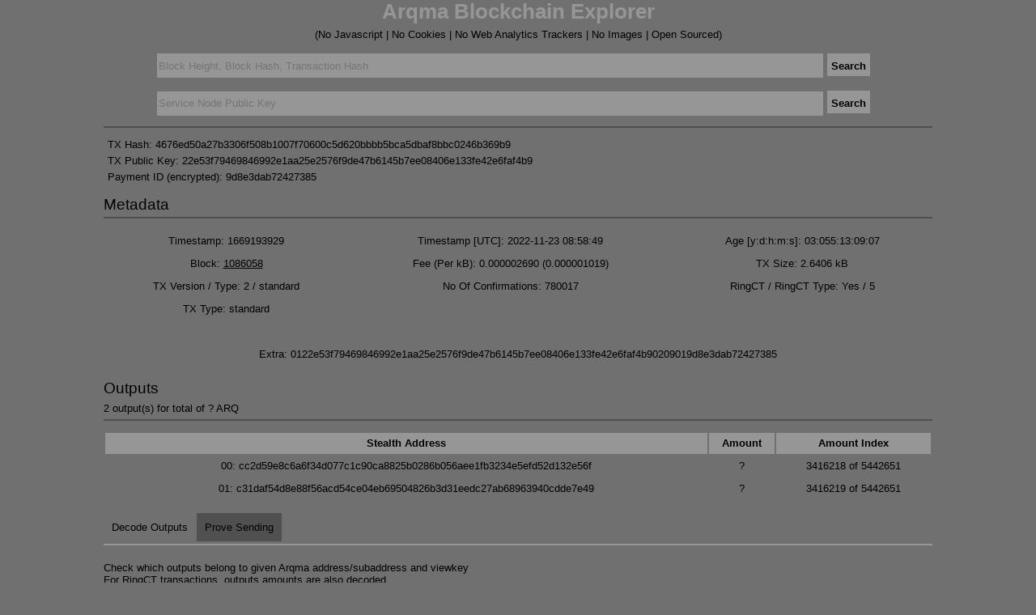

--- FILE ---
content_type: text/html; charset=utf-8
request_url: https://explorer.arqma.com/tx/4676ed50a27b3306f508b1007f70600c5d620bbbb5bca5dbaf8bbc0246b369b9
body_size: 6487
content:
<!DOCTYPE html>
<html lang="en">
<head>
  <meta name="keywords" content="arqma, coin, currency, altcoin, mining, bitcoin, anonymity">
  <meta name="description" content="Arq-Net Arqma Network Blockchain Explorer">
  <meta name="author" content="Arqma Developers, Monero Developers">
  <meta charset="UTF-8">
  <meta name="viewport" content="width=device-width, initial-scale=1.0">
  <meta name="format-detection" content="telephone=yes">
  <meta name="apple-mobile-web-app-capable" content="yes">
  <meta name="apple-mobile-web-app-status-bar-style" content="black">
  <meta name="apple-mobile-web-app-title" content="Arqma Network">
  <meta name="application-name" content="Arqma Network">
  <meta name="msapplication-TileColor" content="#2b5797">
  <meta name="theme-color" content="#ffffff">
  <meta http-equiv="Cache-Control" content="no-cache">
  
  <title>Arqma Blockchain Explorer</title>
  <link rel="manifest" href="/site.manifest">
  <link href="[data-uri]" rel="icon" type="image/x-icon" />
  <style type="text/css">body {
    margin: 0;
    padding: 0;
    font-size: 80%;
    background-color: #707070;
/*    background-image: linear-gradient(104deg, rgba(89, 131, 252, 1) 0%, rgba(41, 53, 86, 1) 100%); */
    font-family: sans-serif;
    color: black;
}

h1, h2, h3, h4, h5, h6 {
    text-align: left;
    font-weight: normal;
    margin-bottom: 0.2em;
}

.Subtitle {
    font-size: 1.0em;
    color: black;
    margin: 0;
    margin-top: 0.5em;
    margin-bottom: 0.5em;
}

.PageButton {
    background-color: #969696;
    min-height: 1.5em;
    padding: 5px;
    padding-top: 8px;
    margin-right: 1em;
    font-weight: bold;
    font-size: 1em;
    color: black;
    border: none;
    font-family: sans-serif;
}

.PageButton:hover {
    background-color: #505050;
}

.Wrapper {
    width: 80%;
    margin: auto;
}

.Header {
    margin: 0;
}

.Header > a:link {
    text-decoration: none;
    color: #969696 ; !important
}

.Table {
    width: 100%;
}

.TableHeader {
    font-weight: bold;
    background-color: #969696;
}

.TitleDivider {
    height: 2px;
    width: 100%;
    background-color: #505050;
    margin-bottom: 1em;
}

.LinkNoUnderline {
    text-decoration: none;
}

.LinkNoUnderline:hover {
    color: #505050;
}

.center {
    margin: auto;
    width: 96%;
    /*border: 1px solid #73AD21;
    padding: 10px;*/
}

tr, li, #pages, .info {
    height: 2em;
    margin: auto;
}

#pages {
    margin-top: 1em;
    margin-bottom: 1em;
    display: flex;
    justify-content: center;
}

td {
    text-align: center;
}

a:link, a:visited {
    text-decoration: underline;
    color: black;
}

a:hover {
    text-decoration: underline;
    color: #969696;
}

form {
    display: inline-block;
}

.style-1 input[type="text"] {
    padding: 2px;
    border: solid 1px #707070;
    background-color: #969696;
    height: 2em;
    width: 80%;
    font-size: 1em;
    color: black;
}

.style-1 input[type="text"]:focus,
.style-1 input[type="text"].focus {
    border: solid 1px #707070;
}
h1, h2, h3, h4, h5, h6 { color: black; }

.tabs {
    position: relative;
    min-height: 240px;
    clear: both;
    margin: 25px 0;
}

.tab {
    float: left;
}

.tab label {
    background: #505050;
    padding: 10px;
    margin-right: 2px;
    margin-left: -1px;
    position: relative;
    left: 1px;
}

.tab [type=radio] {
    display: none;
}

.content {
    position: absolute;
    top: 28px;
    left: 0;
    background: #707070;
    right: 0;
    bottom: 0;
    padding-top: 20px;
    padding-right: 20px;
    padding-bottom: 20px;
    border-top: 2px solid #969696;
}

[type=radio]:checked ~ label {
    background: #707070 ;
    z-index: 2;
}

[type=radio]:checked ~ label ~ .content {
    z-index: 1;
}

input#toggle-1[type=checkbox] {
    position: absolute;
    /*top: -9999px;*/
    left: -9999px;

}
label#show-decoded-inputs {
    /*-webkit-appearance: push-button;*/
    /*-moz-appearance: button;*/
    /*margin: 60px 0 10px 0;*/
    cursor: pointer;
    display: block;
}

div#decoded-inputs{
}

/* Toggled State */
input#toggle-1[type=checkbox]:checked ~ div#decoded-inputs {
    display: block;
}

.Table.metadata td {
    text-align: left;
}

.Table.metadata label {
    text-align: right;
    display: inline-block;
    width: 50%;
}

td.sn-more {
    font-style: italic;
    font-size: 125%;
}

p.state-change-pubkey {
    font-size: 120%;
}
th.voter-signature, td.voter-signature {
    max-width: 300px;
}
td.voter-signature {
    overflow: hidden;
    text-overflow: ellipsis;
}

td.quorum-pubkey span {
  display: inline-block;
  width: 80ex;
  text-align: left;
}

th.subheader {
  text-align: left;
  border-bottom: 2px solid #7070707;
}

td span.checkpoint-signed { color: #008522; }
td span.checkpoint-not-signed { color: #c50022; }

.omg {
    font-weight: bold;
}

.pending-mempool-stakes .tx {
  max-width: 100px;
  overflow: hidden;
  text-overflow: ellipsis;
}

h3 .sn-count {
  font-weight: bold;
}

.TXType {
  font-family: initial;
}
</style>
</head>
<body>
  <div class="Wrapper">
    <div>
      <h1 class="Header" style="text-align: center"><a href="/"><strong><b>Arqma Blockchain Explorer</b></strong></a></h1>
      <h4 class="Subtitle" style="margin-bottom: 0px; text-align: center">(No Javascript | No Cookies | No Web Analytics Trackers | No Images | Open Sourced)</h4>
      <form action="/search" align="center" method="get" style="width: 100%; margin-top:15px;" class="style-1">
        <input type="text" name="value" size="120" align="center" style="stroke-color: gray;" placeholder="Block Height, Block Hash, Transaction Hash">
        <input type="submit" class="PageButton" value="Search">
      </form>
      <form action="/search_service_node" align="center" method="get" style="width: 100%; margin-top:15px; margin-bottom: 1em;" class="style-1">
        <input type="text" name="value" size="120" align="center" style="stroke-color: gray;" placeholder="Service Node Public Key">
        <input type="submit" class="PageButton" value="Search">
      </form>
      <div class="TitleDivider" style="margin-bottom: 1em"></div>
    </div>
  </div>

<div>

            
            
            <div class="Wrapper">
                <H4 style="margin:5px">TX Hash: 4676ed50a27b3306f508b1007f70600c5d620bbbb5bca5dbaf8bbc0246b369b9</H4>
                <H4 style="margin:5px">TX Public Key: <span id="tx_pub_key">22e53f79469846992e1aa25e2576f9de47b6145b7ee08406e133fe42e6faf4b9</span></H4>
                <span id="add_tx_pub_keys" style="display: none;"></span>
            
            
                    <h4 style="margin:5px">Payment ID (encrypted): <span id="payment_id">9d8e3dab72427385</span></h4>
            
            
            
            
                <h2>Metadata</h2>
                <div class="TitleDivider"></div>
                <table class="Table">
                    <tr>
                        <td>Timestamp: 1669193929</td>
                        <td>Timestamp [UTC]: 2022-11-23 08:58:49</td>
                        <td>Age [y:d:h:m:s]: 03:055:13:09:07</td>
                    </tr>
            
                    <tr>
                        <td>Block: <a href="/block/1086058">1086058</a></td>
                        <td>Fee (Per kB): 0.000002690 (0.000001019)</td>
                        <td>TX Size: 2.6406 kB</td>
                    </tr>
                    <tr>
                        <td>TX Version / Type: 2 / standard</td>
                        <td>No Of Confirmations: 780017</td>
                        <td>RingCT / RingCT Type:  Yes / 5</td>
                    </tr>
            
                    <tr>
                      <td>TX Type:  standard</td>
                    <tr>
            
            
                    <tr>
                        <td colspan="3" style="max-width:700px;word-wrap:break-word;">Extra: 0122e53f79469846992e1aa25e2576f9de47b6145b7ee08406e133fe42e6faf4b90209019d8e3dab72427385</td>
                    </tr>
                </table>
            
            
            
            
            
              <h2>Outputs</h2>
              <h4 class="Subtitle">2 output(s) for total of ? ARQ</h4>
              <div class="TitleDivider"></div>
              <div>
                  <table class="Table">
                      <tr class="TableHeader">
                          <td>Stealth Address</td>
                          <td>Amount</td>
                          <td>Amount Index</td>
                      </tr>
                      <tr>
                          <td>00: cc2d59e8c6a6f34d077c1c90ca8825b0286b056aee1fb3234e5efd52d132e56f</td>
                          <td>?</td>
                          <td>3416218 of 5442651</td>
                      </tr>
                      <tr>
                          <td>01: c31daf54d8e88f56acd54ce04eb69504826b3d31eedc27ab68963940cdde7e49</td>
                          <td>?</td>
                          <td>3416219 of 5442651</td>
                      </tr>
                  </table>
              </div>
            
                <div>
                    <div class="tabs">
                        <div class="tab">
                            <input type="radio" id="tab-1" name="tab-group-1" checked>
                            <label for="tab-1">Decode Outputs</label>
                            <div class="content">
                                <p style="margin: 0px">Check which outputs belong to given Arqma address/subaddress and viewkey</p>
                                <p style="margin: 0px">
                                    For RingCT transactions, outputs amounts are also decoded
                                    <br/>
                                    Note: address/Subaddress and viewkey are sent to the server, as the calculations are done on the server side
                                </p>
                                <form action="/myoutputs" method="post" style="width:100%; margin-top:2px" class="style-1">
                                    <input type="hidden" name="tx_hash" value="4676ed50a27b3306f508b1007f70600c5d620bbbb5bca5dbaf8bbc0246b369b9"><br/>
                                    <input type="text" name="arq_address" size="110" placeholder="Arqma Address/Subaddress"><br/>
                                    <input type="text" name="viewkey" size="110" placeholder="Private Viewkey" style="margin-top:5px"><br/>
                                    <input type="hidden" name="raw_tx_data" value="">
                                    <!--above raw_tx_data field only used when checking raw tx data through tx pusher-->
                                    <input type="submit" class="PageButton" value="Decode Outputs" style="min-width: 10em; margin-top:5px" >
                                </form>
                            </div>
                        </div>
            
                        <div class="tab">
                            <input type="radio" id="tab-2" name="tab-group-1">
                            <label for="tab-2">Prove Sending</label>
            
                            <div class="content">
                                <p style="margin: 0px">Prove to someone that you have sent them Arqma in this transaction</p>
                                <p style="margin: 0px">
                                    TX private key can be obtained using <i>get_tx_key</i>
                                    command in  <i>arqma-wallet-cli</i> command line tool
                                    <br/>
                                    Note: Address/Subaddress and TX private key are sent to the server, as the calculations are done on the server side
                                </p>
                                <form action="/prove" method="post" style="width:100%;margin-top:2px" class="style-1">
                                   <input type="hidden" name="txhash" value="4676ed50a27b3306f508b1007f70600c5d620bbbb5bca5dbaf8bbc0246b369b9"><br/>
                                   <input type="text" name="txprvkey" size="120" placeholder="TX Private Key"><br/>
                                    <input type="hidden" name="raw_tx_data" value="">
                                    <!--above raw_tx_data field only used when checking raw tx data through tx pusher-->
                                   <input type="text" name="arqaddress" size="120" placeholder="Recipient's Arqma Address/Subaddress" style="margin-top:5px"><br/>
                                   <input type="submit" class="PageButton" value="Prove Sending" style="min-width: 10em; margin-top:5px">
                                </form>
                            </div>
                        </div>
                    </div>
                </div>
            
                <div style="height: 1em"></div>
            
            
                    <h3>2 input(s) for total of ? ARQ</h3>
            
            
                <div>
                   <table class="Table">
                    <tr>
                      <td style="text-align: left;">
                          Key Image  00: afb45c952c7e64a0cba30e505b10d4a323f68ae1df86dac768909e11ff5a6798
                      </td>
                      <td>Amount: ?</td>
                   </tr>
                      <tr>
                        <td colspan="2">
                            <table style="width:100%; margin-bottom:20px">
                                <tr class="TableHeader">
                                    <td>Ring Members</td>
                                    <td>Blk</td>
                                </tr>
                                <tr>
                                    <td> - 00: 9d00591e05f94b8e6f7022acec25603a9d8f9ecc956b3441a7beebd9d046ce9a</td>
                                    <td>01050763</td>
                                </tr>
                                <tr>
                                    <td> - 01: 1f4306a25e12552d85b6649dfa98c80aafd5a56bc2d1af4d415c41104ce997cb</td>
                                    <td>01059754</td>
                                </tr>
                                <tr>
                                    <td> - 02: 3b1e7557c5867259bbd8752bd65175c08e923ea7f992a97cfa645dcad69c90a5</td>
                                    <td>01078327</td>
                                </tr>
                                <tr>
                                    <td> - 03: 68770b98b89e87796882995f228e9838af0ecf3b91285a27c814b9d37d38c0ec</td>
                                    <td>01083156</td>
                                </tr>
                                <tr>
                                    <td> - 04: 3a84abc366545785408de6a50d3d9140b6b8f41d1ed8df2a6426ffa086d4ba89</td>
                                    <td>01084933</td>
                                </tr>
                                <tr>
                                    <td> - 05: 347e16ed2e839598e59f6b4037f6df899a6ca63656da9584aed84e8397d6294c</td>
                                    <td>01085381</td>
                                </tr>
                                <tr>
                                    <td> - 06: b277160bc1f8f4f0c4e68509b033979a6e16090d05e63cb2c6f695a0d729f993</td>
                                    <td>01085776</td>
                                </tr>
                                <tr>
                                    <td> - 07: ead74fabf3e7efda6f24667d116e1df1ddaecd690b888a264ac74c0bf4b89c89</td>
                                    <td>01085789</td>
                                </tr>
                                <tr>
                                    <td> - 08: 914a8ec66a33ff6e07898b3fdefeea5ee02f64a42a2ef54acf311d0bfbcdc5fe</td>
                                    <td>01085839</td>
                                </tr>
                                <tr>
                                    <td> - 09: b386028f3142f697a08670ef0a267330c64df0e825a6244e6757183785a49062</td>
                                    <td>01085874</td>
                                </tr>
                                <tr>
                                    <td> - 10: 273d0eebed2c3f519c3bf6a998ad4b462bc9fe6d60fdd17a9836f224efdbb115</td>
                                    <td>01086051</td>
                                </tr>
                            </table>
                       </td>
                     </tr>
            
            <!--
            -->
            
                    <tr>
                      <td style="text-align: left;">
                          Key Image  01: 3141f9183125aff40c6e2605048a6be409c1076759abc349d77b30bcd8572133
                      </td>
                      <td>Amount: ?</td>
                   </tr>
                      <tr>
                        <td colspan="2">
                            <table style="width:100%; margin-bottom:20px">
                                <tr class="TableHeader">
                                    <td>Ring Members</td>
                                    <td>Blk</td>
                                </tr>
                                <tr>
                                    <td> - 00: 1c604693bd0531486004d64376bc07a50f927f99b7c4620f3b345a79029f7cf4</td>
                                    <td>01001185</td>
                                </tr>
                                <tr>
                                    <td> - 01: 2f82d09a1c274ed87dd0767440d56b31b22fbcf77b67e6bfc28005497d5733bc</td>
                                    <td>01081235</td>
                                </tr>
                                <tr>
                                    <td> - 02: a74c8d3f71e9e789c73b0b43276c63989b168d223c2b88d4a30297d56342252f</td>
                                    <td>01082741</td>
                                </tr>
                                <tr>
                                    <td> - 03: 8b21fdbb16ec6aaf88ce94bea07d3fa5d0c0acadcffb36dd9c6d99682ca3b21e</td>
                                    <td>01084002</td>
                                </tr>
                                <tr>
                                    <td> - 04: f19d64120b0f6bd196134d7a319b5bcf741c616909acd0e0d9ea1fc8c9bf4760</td>
                                    <td>01085561</td>
                                </tr>
                                <tr>
                                    <td> - 05: baa3971bab90251d27599f4d03ff72f2e138e69861fee0413178a2e835cabf4c</td>
                                    <td>01085786</td>
                                </tr>
                                <tr>
                                    <td> - 06: 52dd4690e013ded386695bbc5391f198526bc2ad92ea00493b8278579a48adf0</td>
                                    <td>01085818</td>
                                </tr>
                                <tr>
                                    <td> - 07: c05e7b4f26f036d4ee2f7f46328aa186c0b74ac72d46b4b07ce41165a8a78626</td>
                                    <td>01085906</td>
                                </tr>
                                <tr>
                                    <td> - 08: de25c0f673f6cc33f3b65959332dcab5caf5a516374933e60cf304642e67cf81</td>
                                    <td>01086005</td>
                                </tr>
                                <tr>
                                    <td> - 09: f3cc48a6b9b04e947f90d9eebfbcb8083d6f42627c2300d2c3faf60bc22c71bd</td>
                                    <td>01086030</td>
                                </tr>
                                <tr>
                                    <td> - 10: 4b5749f6052171343b787527f4fd160037c9e66ed53b16b208c85f187663e3d1</td>
                                    <td>01086036</td>
                                </tr>
                            </table>
                       </td>
                     </tr>
            
            <!--
            -->
            
                  </table>
              </div>
            
            
            
                <div style="height: 1em;"></div>
                        <h5 style="margin-top:1px">
                            <a href="/tx/4676ed50a27b3306f508b1007f70600c5d620bbbb5bca5dbaf8bbc0246b369b9/1">More Details</a>
                        </h5>
            
            
            </div>
</div>
<div class="Wrapper">
    <div class="TitleDivider" style="margin-top: 1em" ></div>
    <p style="margin-top:10px">
      No javascript / No web analytics trackers / No cookies / No external resources / Open Sourced<br/>
      Explorer Version (api): patches-2025-08-25-05fdb31 (8.0) Arqma Version: 9.0.0-573a3a46<br/>
      Latest <a target="_blank" href="https://github.com/arqma/explorer-arqma" rel="noreferrer noopener">source code</a><br/>
      Forked from: <a target="_blank" href="https://github.com/moneroexamples/onion-monero-blockchain-explorer" rel="noreferrer noopener">onion-monero-blockchain-explorer</a><br/>
      Copyright (C), 2019-2025 <a target="_blank" href="https://arqma.com" rel="noreferrer noopener">arqma.com</a><br/>
    </p>
</div>
</body>
</html>
